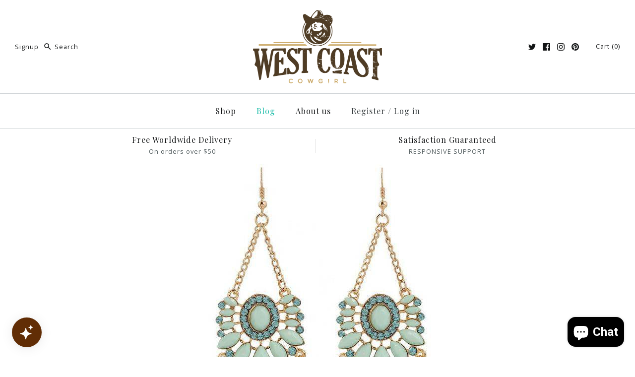

--- FILE ---
content_type: application/javascript
request_url: https://prism.app-us1.com/?a=89743104&u=https%3A%2F%2Fwestcoastcg.com%2Fblogs%2Fnews%2Fliven-up-your-wardrobe-with-green-accessories
body_size: 123
content:
window.visitorGlobalObject=window.visitorGlobalObject||window.prismGlobalObject;window.visitorGlobalObject.setVisitorId('6ce2ad31-2970-4a4f-965a-caabb5bbbaa4', '89743104');window.visitorGlobalObject.setWhitelistedServices('tracking', '89743104');